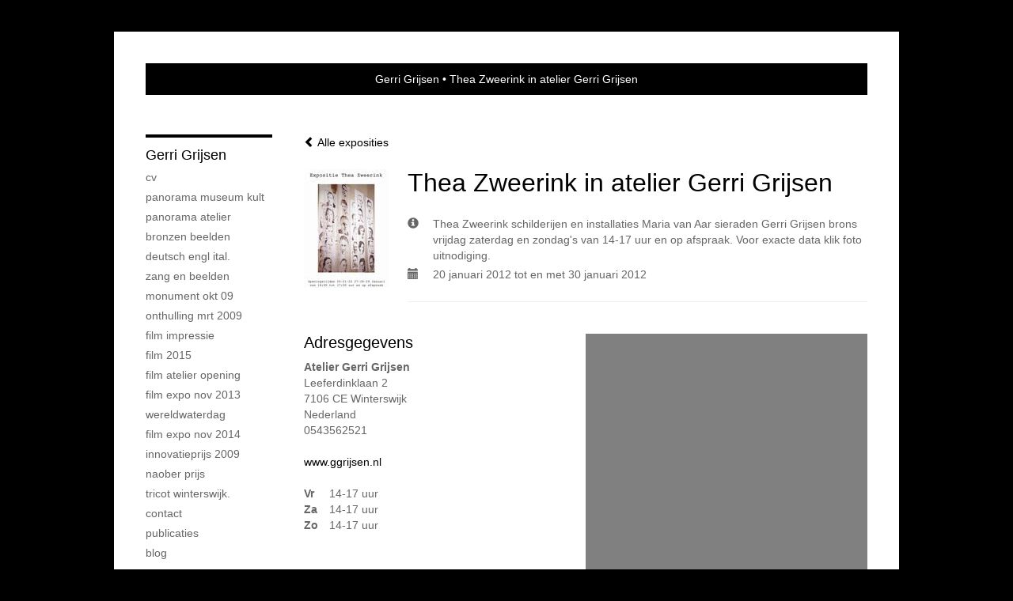

--- FILE ---
content_type: text/html
request_url: https://gerrigrijsen.nl/expositie/16021400.html
body_size: 5828
content:
<!DOCTYPE html>
<html lang="nl">
	<head>
        		<meta charset="utf-8">
<!-- 		<meta http-equiv="X-UA-Compatible" content="IE=edge"> -->
		<meta name="viewport" content="width=device-width, initial-scale=1">
		<meta name="description" content=""/>

		<meta property="og:description" content=""/>
		<meta property="og:title" content="Thea Zweerink in atelier Gerri Grijsen"/>
		<meta property="og:url" content="https://gerrigrijsen.nl/expositie/16021400.html"/>
		<meta property="og:type" content="website" />


        <script type="text/javascript" src="https://da585e4b0722.eu-west-1.sdk.awswaf.com/da585e4b0722/bd489623ccdd/challenge.js" defer></script>

        <style>
			.force-upcase {
				text-transform: none !important;
			}
		</style>
		<!-- The above 3 meta tags *must* come first in the head; any other head content must come *after* these tags -->
		<title>Gerri Grijsen - Thea Zweerink in atelier Gerri Grijsen</title>

		<!-- jQuery (necessary for Bootstrap's JavaScript plugins) -->
		<script src="//ajax.googleapis.com/ajax/libs/jquery/1.11.2/jquery.min.js"></script>

		<link rel="stylesheet" type="text/css" href="//dqr09d53641yh.cloudfront.net/css/4032-1769385044.css" />
		<!-- <link rel="stylesheet/less" type="text/css" href="assets/exto.themes.less" /> -->
		<!-- HTML5 shim and Respond.js for IE8 support of HTML5 elements and media queries -->
		<!-- WARNING: Respond.js doesn't work if you view the page via file:// -->
		<!--[if lt IE 9]>
			<script src="https://oss.maxcdn.com/html5shiv/3.7.2/html5shiv.min.js"></script>
			<script src="https://oss.maxcdn.com/respond/1.4.2/respond.min.js"></script>
		<![endif]-->
		<script src="//www.google.com/recaptcha/api.js"></script>
				        
        
        
		<meta property="fb:app_id" content="200441346661022" />

                        
		<style>
			.index-image {
				float: right;
				padding: 20px 0px 20px 20px;
			}
			.ck-content img {
				 display: inline;
			 }
			img {
				image-orientation: from-image;
			}
		</style>
		
		<script type="text/javascript">

			var _gaq = _gaq || [];
			_gaq.push(['_setAccount', 'UA-54784-13']);
            _gaq.push(['_gat._anonymizeIp']);
            _gaq.push(['_trackPageview']);

            				_gaq.push(['b._setAccount', 'UA-3089244-1']);
	            _gaq.push(['_gat._anonymizeIp']);
    	        _gaq.push(['b._trackPageview']);
            
			(function() {
				var ga = document.createElement('script'); ga.type = 'text/javascript'; ga.async = true;
				ga.src = ('https:' == document.location.protocol ? 'https://ssl' : 'http://www') + '.google-analytics.com/ga.js';
				var s = document.getElementsByTagName('script')[0]; s.parentNode.insertBefore(ga, s);
			})();
		</script>

		

	</head>
	<body class="layout--zoom layout--banner -mobile  layout--nav-caps layout--boxed layout-- theme--contrast" ondragstart="return false" onselectstart="return false" oncontextmenu="alert('Deze afbeelding is auteursrechtelijk beschermd en mag niet zonder toestemming worden gebruikt. This image is copyrighted and may not be used without permission.'); return false;" >

		<div class="page">

			<header class="header" role="banner">
				<div class="header-title">
                                        						<h1 class="header-artist force-upcase"><a href="/">Gerri Grijsen</a></h1>
						<h2 class="header-id force-upcase">Thea Zweerink in atelier Gerri Grijsen</h2>
                    				</div>
                				<p class="header-authentication">
                    				</p>
			</header>
	  	
			<nav class="navigation navbar navbar-fixed-top">
				<div class="container-fluid">
					<!-- Brand and toggle get grouped for better mobile display -->
					<div class="navbar-header">
						<button type="button" class="navbar-toggle collapsed" data-toggle="collapse" data-target="#bs-example-navbar-collapse-1">
							<span class="sr-only">Toggle navigation</span>
							<span class="icon-bar"></span>
							<span class="icon-bar"></span>
							<span class="icon-bar"></span>
						</button>
						<a class="navbar-brand" href="/">Gerri Grijsen - Thea Zweerink in atelier Gerri Grijsen</a>
					</div>
			
					<div class="collapse navbar-collapse" id="bs-example-navbar-collapse-1">

						<!-- Horizontal menu -->
						<ul class="nav navbar-nav">

<li class="dropdown">
<a href="/" class="dropdown-toggle" data-toggle="dropdown" role="button" aria-expanded="false">Gerri Grijsen <span class="caret"></span></a>

<ul class="dropdown-menu dropdown-menu--mega" role="menu">
<li>
<a href="/index/273799_CV.html">
CV
</a>
</li>
<li>
<a href="/index/465588882_Panorama+Museum+Kult.html">
Panorama Museum Kult
</a>
</li>
<li>
<a href="/index/488806377_Panorama+atelier.html">
Panorama atelier
</a>
</li>
<li>
<a href="/index/273793_Bronzen+beelden.html">
Bronzen beelden
</a>
</li>
<li>
<a href="/index/20349319_Deutsch+Engl+Ital..html">
Deutsch Engl Ital.
</a>
</li>
<li>
<a href="/index/335986085_Zang+en+beelden.html">
Zang en beelden
</a>
</li>
<li>
<a href="/index/13682631_Monument+okt+09.html">
Monument okt 09
</a>
</li>
<li>
<a href="/index/13090894_Onthulling+mrt+2009.html">
Onthulling mrt 2009
</a>
</li>
<li>
<a href="/index/15468348_Film+impressie.html">
Film impressie
</a>
</li>
<li>
<a href="/index/215621331_Film+2015.html">
Film 2015
</a>
</li>
<li>
<a href="/index/15286880_Film+atelier+opening.html">
Film atelier opening
</a>
</li>
<li>
<a href="/index/123110123_Film+expo+nov+2013.html">
Film expo nov 2013
</a>
</li>
<li>
<a href="/index/15081001_Wereldwaterdag.html">
Wereldwaterdag
</a>
</li>
<li>
<a href="/index/164834913_Film+expo+nov+2014.html">
Film expo nov 2014
</a>
</li>
<li>
<a href="/index/13585395_Innovatieprijs+2009.html">
Innovatieprijs 2009
</a>
</li>
<li>
<a href="/index/13704640_Naober+prijs.html">
Naober prijs
</a>
</li>
<li>
<a href="/index/442664_Tricot+Winterswijk..html">
Tricot Winterswijk.
</a>
</li>
<li>
<a href="/index/273807_Contact.html">
Contact
</a>
</li>
<li>
<a href="/publicaties.html">
publicaties
</a>
</li>
<li>
<a href="/blog.html">
blog
</a>
</li>
</ul>
</li>
<li class="dropdown">
<a href="/exposities.html" class="dropdown-toggle" data-toggle="dropdown" role="button" aria-expanded="false">Exposities <span class="caret"></span></a>

<ul class="dropdown-menu" role="menu">
<li>
<a href="/exposities.html">
overzicht
</a>
</li>
</ul>
</li>
<li class="dropdown">
<a href="/kunstwerken.html" class="dropdown-toggle" data-toggle="dropdown" role="button" aria-expanded="false">Galerie <span class="caret"></span></a>

<ul class="dropdown-menu dropdown-menu--mega" role="menu">
<li>
<a href="/kunstwerken.html">
overzicht
</a>
</li>
<li>
<a href="/kunstwerken/379631211_Beelden+2022+-+2025.html">
Beelden 2022 - 2025
</a>
</li>
<li>
<a href="/kunstwerken/356426789_Beelden+2021.html">
Beelden 2021
</a>
</li>
<li>
<a href="/kunstwerken/330457495_Beelden+2020.html">
Beelden 2020
</a>
</li>
<li>
<a href="/kunstwerken/282477634_Beelden+2019.html">
Beelden 2019
</a>
</li>
<li>
<a href="/kunstwerken/260758186_Beelden+2018.html">
Beelden 2018
</a>
</li>
<li>
<a href="/kunstwerken/239937870_Beelden+2017.html">
Beelden 2017
</a>
</li>
<li>
<a href="/kunstwerken/207333579_Beelden+2016.html">
Beelden 2016
</a>
</li>
<li>
<a href="/kunstwerken/177434218_Beelden+2015.html">
Beelden 2015
</a>
</li>
<li>
<a href="/kunstwerken/130292476_Beelden+2014.html">
Beelden 2014
</a>
</li>
<li>
<a href="/kunstwerken/20518224_Beelden+2013.html">
Beelden 2013
</a>
</li>
<li>
<a href="/kunstwerken/16021609_Beelden+2012.html">
Beelden 2012
</a>
</li>
<li>
<a href="/kunstwerken/15017114_Beelden+2011.html">
Beelden 2011
</a>
</li>
<li>
<a href="/kunstwerken/13908665_Beelden+2010.html">
Beelden 2010
</a>
</li>
<li>
<a href="/kunstwerken/14645526_Opdrachten+2010.html">
Opdrachten 2010
</a>
</li>
<li>
<a href="/kunstwerken/12982600_Beelden+2009.html">
Beelden 2009
</a>
</li>
<li>
<a href="/kunstwerken/12352267_Beelden+2008.html">
Beelden 2008
</a>
</li>
<li>
<a href="/kunstwerken/415494_Beelden+2007.html">
Beelden 2007
</a>
</li>
<li>
<a href="/kunstwerken/275646_Beelden+2006.html">
Beelden 2006
</a>
</li>
<li>
<a href="/kunstwerken/273811_Beelden1999-2006.html">
Beelden1999-2006
</a>
</li>
<li>
<a href="/kunstwerken/274364_Mens+figuren.html">
Mens figuren
</a>
</li>
<li>
<a href="/kunstwerken/274365_Diversen.html">
Diversen
</a>
</li>
<li>
<a href="/kunstwerken/13313849_Installatie+2009.html">
Installatie 2009
</a>
</li>
</ul>
</li>
<li class="dropdown">
<a href="/links.html" class="dropdown-toggle" data-toggle="dropdown" role="button" aria-expanded="false">Links <span class="caret"></span></a>

<ul class="dropdown-menu" role="menu">
<li>
<a href="/links.html">
interessante links
</a>
</li>
</ul>
</li>
<li class="dropdown">
<a href="/reageer/site/0.html" class="dropdown-toggle" data-toggle="dropdown" role="button" aria-expanded="false">Contact <span class="caret"></span></a>

<ul class="dropdown-menu" role="menu">
<li>
<a href="/nieuwsbrief.html">
nieuwsbrief
</a>
</li>
<li>
<a href="/reageer/site/0.html">
reageer
</a>
</li>
<li>
<a href="/gast.html">
gastenboek
</a>
</li>
<li>
<a href="/adresgegevens.html">
adresgegevens
</a>
</li>
<li>
<a href="/privacy.html">
privacyverklaring
</a>
</li>
</ul>
</li></ul>						
						
						<p class="navigation-authentication">
                            						</p>
					</div><!-- /.navbar-collapse -->

                    				</div><!-- /.container-fluid -->
			</nav>
	  	
			<div class="content" role="main">

                			
				
<section id="exposition" class="section">
    <header class="exposition-header">
        <p class="exposition-header-back"><a href="/exposities.html"><i class="glyphicon glyphicon-chevron-left"></i> Alle exposities</a></p>



		<img draggable="false"  class="exposition-header-image artwork-image--zoom" src="//d2w1s6o7rqhcfl.cloudfront.net/4032-e-16021400.jpg?1769457311" alt="" />

		<script>

			
			
				$( document ).ready(function() {
					var $artwork = $('.artwork-image--zoom');
					var pswp = $('.pswp')[0];

					var items = [
						{
							src: '//d2w1s6o7rqhcfl.cloudfront.net/4032-elb-16021400.jpg?1769457311',
							w: 392,
							h: 550,
							title: ''
						}
					];

					$artwork.on( "click", function() {
						event.preventDefault();

						var options = {
							index: 0,
							bgOpacity: 0.7,
							showHideOpacity: true,
							shareEl: false
						};

						var lightBox = new PhotoSwipe(pswp, PhotoSwipeUI_Default, items, options);
						lightBox.init();
					});
				});
					</script>




		<h1 class="exposition-header-title">Thea Zweerink in atelier Gerri Grijsen</h1>
		
		<dl class="exposition-details">
            <dt><i class="glyphicon glyphicon-info-sign"></i></dt>
            	<dd>Thea Zweerink schilderijen en installaties Maria van Aar sieraden Gerri Grijsen brons
vrijdag zaterdag en zondag's van 14-17 uur en op afspraak. Voor exacte data klik foto uitnodiging.</dd>

			
				<dt><i class="glyphicon glyphicon-calendar"></i></dt>
					<dd>20 januari 2012 tot en met 30 januari 2012</dd>

						        </dl>


        
        <hr class="hr">
	</header>
	
	
	
	
		<div class="exposition-address">
			<h3 class="h3">Adresgegevens</h3>
			<address>
				<em>Atelier Gerri Grijsen</em><br />
				Leeferdinklaan 2<br />
				7106 CE Winterswijk<br />
				Nederland<br />
				0543562521<br/>
				<br/>
				<a target="blank" href="http://www.ggrijsen.nl">www.ggrijsen.nl</a>
			</address>

			<dl class="exposition-openings">
																									<dt>Vr</dt>
					<dd>14-17 uur</dd>
													<dt>Za</dt>
					<dd>14-17 uur</dd>
													<dt>Zo</dt>
					<dd>14-17 uur</dd>
							</dl>

			<a href="https://maps.google.com/?q=51.9684681,6.8046195" target="_blank">
				<div style="background-position: 50% 50%; background-size: cover; background-repeat: no-repeat; background-image: url('https://maps.googleapis.com/maps/api/staticmap?zoom=12&size=640x640&scale=2&maptype=roadmap&&markers=51.9684681,6.8046195&key=AIzaSyCqFlU0Ej3yMXHjjPmkzzpBtjpFfZRof3E&signature=ACEKtNWNGcTnWaZj3Y94hTvninM=');" class="exposition-map" id="map_canvas"></div>
			</a>

		</div>

	
</section>


<div class="pswp" tabindex="-1" role="dialog" aria-hidden="true">

	<div class="pswp__bg"></div>

	<div class="pswp__scroll-wrap">

		<div class="pswp__container">
			<div class="pswp__item"></div>
			<div class="pswp__item"></div>
			<div class="pswp__item"></div>
		</div>

		<div class="pswp__ui pswp__ui--hidden">

			<div class="pswp__top-bar">

				<div class="pswp__counter"></div>

				<button class="pswp__button pswp__button--close" title="Close (Esc)"></button>

				<!--<button class="pswp__button pswp__button--share" title="Share"></button>-->

				<button class="pswp__button pswp__button--fs" title="Toggle fullscreen"></button>

				<button class="pswp__button pswp__button--zoom" title="Zoom in/out"></button>

				<div class="pswp__preloader">
					<div class="pswp__preloader__icn">
						<div class="pswp__preloader__cut">
							<div class="pswp__preloader__donut"></div>
						</div>
					</div>
				</div>
			</div>

			<div class="pswp__share-modal pswp__share-modal--hidden pswp__single-tap">
				<div class="pswp__share-tooltip"></div>
			</div>

			<button class="pswp__button pswp__button--arrow--left" title="Previous (arrow left)">
			</button>

			<button class="pswp__button pswp__button--arrow--right" title="Next (arrow right)">
			</button>

			<div class="pswp__caption">
				<div class="pswp__caption__center"></div>
			</div>

		</div>

	</div>

</div>
			
				<!-- Vertical menu -->
				
				<aside class="aside">

					<header class="aside-header">
						<h2 class="aside-header-artist">
							<a href="/">Gerri Grijsen</a>
						</h2>
					</header>

                    
					<ul class="aside-menu">
    <li>
        <a title="Gerri Grijsen" class="force-upcase" href="/">Gerri Grijsen</a>
        <ul>
            <li>
                <a title="CV" href="/index/273799_CV.html">CV</a>
            </li>
            <li>
                <a title="Panorama Museum Kult" href="/index/465588882_Panorama+Museum+Kult.html">Panorama Museum Kult</a>
            </li>
            <li>
                <a title="Panorama atelier" href="/index/488806377_Panorama+atelier.html">Panorama atelier</a>
            </li>
            <li>
                <a title="Bronzen beelden" href="/index/273793_Bronzen+beelden.html">Bronzen beelden</a>
            </li>
            <li>
                <a title="Deutsch Engl Ital." href="/index/20349319_Deutsch+Engl+Ital..html">Deutsch Engl Ital.</a>
            </li>
            <li>
                <a title="Zang en beelden" href="/index/335986085_Zang+en+beelden.html">Zang en beelden</a>
            </li>
            <li>
                <a title="Monument okt 09" href="/index/13682631_Monument+okt+09.html">Monument okt 09</a>
            </li>
            <li>
                <a title="Onthulling mrt 2009" href="/index/13090894_Onthulling+mrt+2009.html">Onthulling mrt 2009</a>
            </li>
            <li>
                <a title="Film impressie" href="/index/15468348_Film+impressie.html">Film impressie</a>
            </li>
            <li>
                <a title="Film 2015" href="/index/215621331_Film+2015.html">Film 2015</a>
            </li>
            <li>
                <a title="Film atelier opening" href="/index/15286880_Film+atelier+opening.html">Film atelier opening</a>
            </li>
            <li>
                <a title="Film expo nov 2013" href="/index/123110123_Film+expo+nov+2013.html">Film expo nov 2013</a>
            </li>
            <li>
                <a title="Wereldwaterdag" href="/index/15081001_Wereldwaterdag.html">Wereldwaterdag</a>
            </li>
            <li>
                <a title="Film expo nov 2014" href="/index/164834913_Film+expo+nov+2014.html">Film expo nov 2014</a>
            </li>
            <li>
                <a title="Innovatieprijs 2009" href="/index/13585395_Innovatieprijs+2009.html">Innovatieprijs 2009</a>
            </li>
            <li>
                <a title="Naober prijs" href="/index/13704640_Naober+prijs.html">Naober prijs</a>
            </li>
            <li>
                <a title="Tricot Winterswijk." href="/index/442664_Tricot+Winterswijk..html">Tricot Winterswijk.</a>
            </li>
            <li>
                <a title="Contact" href="/index/273807_Contact.html">Contact</a>
            </li>
            <li>
                <a title="publicaties" href="/publicaties.html">publicaties</a>
            </li>
            <li>
                <a title="blog" href="/blog.html">blog</a>
            </li>
        </ul>
    </li>
    <li>
        <a title="Exposities" href="/exposities.html">Exposities</a>
        <ul>
            <li>
                <a title="overzicht" href="/exposities.html">overzicht</a>
            </li>
        </ul>
    </li>
    <li>
        <a title="Galerie" href="/kunstwerken.html">Galerie</a>
        <ul>
            <li>
                <a id="menu-gallery-overview" title="overzicht" href="/kunstwerken.html">overzicht</a>
            </li>
            <li>
                <a title="Beelden 2022 - 2025" href="/kunstwerken/379631211_Beelden+2022+-+2025.html">Beelden 2022 - 2025</a>
            </li>
            <li>
                <a title="Beelden 2021" href="/kunstwerken/356426789_Beelden+2021.html">Beelden 2021</a>
            </li>
            <li>
                <a title="Beelden 2020" href="/kunstwerken/330457495_Beelden+2020.html">Beelden 2020</a>
            </li>
            <li>
                <a title="Beelden 2019" href="/kunstwerken/282477634_Beelden+2019.html">Beelden 2019</a>
            </li>
            <li>
                <a title="Beelden 2018" href="/kunstwerken/260758186_Beelden+2018.html">Beelden 2018</a>
            </li>
            <li>
                <a title="Beelden 2017" href="/kunstwerken/239937870_Beelden+2017.html">Beelden 2017</a>
            </li>
            <li>
                <a title="Beelden 2016" href="/kunstwerken/207333579_Beelden+2016.html">Beelden 2016</a>
            </li>
            <li>
                <a title="Beelden 2015" href="/kunstwerken/177434218_Beelden+2015.html">Beelden 2015</a>
            </li>
            <li>
                <a title="Beelden 2014" href="/kunstwerken/130292476_Beelden+2014.html">Beelden 2014</a>
            </li>
            <li>
                <a title="Beelden 2013" href="/kunstwerken/20518224_Beelden+2013.html">Beelden 2013</a>
            </li>
            <li>
                <a title="Beelden 2012" href="/kunstwerken/16021609_Beelden+2012.html">Beelden 2012</a>
            </li>
            <li>
                <a title="Beelden 2011" href="/kunstwerken/15017114_Beelden+2011.html">Beelden 2011</a>
            </li>
            <li>
                <a title="Beelden 2010" href="/kunstwerken/13908665_Beelden+2010.html">Beelden 2010</a>
            </li>
            <li>
                <a title="Opdrachten 2010" href="/kunstwerken/14645526_Opdrachten+2010.html">Opdrachten 2010</a>
            </li>
            <li>
                <a title="Beelden 2009" href="/kunstwerken/12982600_Beelden+2009.html">Beelden 2009</a>
            </li>
            <li>
                <a title="Beelden 2008" href="/kunstwerken/12352267_Beelden+2008.html">Beelden 2008</a>
            </li>
            <li>
                <a title="Beelden 2007" href="/kunstwerken/415494_Beelden+2007.html">Beelden 2007</a>
            </li>
            <li>
                <a title="Beelden 2006" href="/kunstwerken/275646_Beelden+2006.html">Beelden 2006</a>
            </li>
            <li>
                <a title="Beelden1999-2006" href="/kunstwerken/273811_Beelden1999-2006.html">Beelden1999-2006</a>
            </li>
            <li>
                <a title="Mens figuren" href="/kunstwerken/274364_Mens+figuren.html">Mens figuren</a>
            </li>
            <li>
                <a title="Diversen" href="/kunstwerken/274365_Diversen.html">Diversen</a>
            </li>
            <li>
                <a title="Installatie 2009" href="/kunstwerken/13313849_Installatie+2009.html">Installatie 2009</a>
            </li>
        </ul>
    </li>
    <li>
        <a title="Links" href="/links.html">Links</a>
        <ul>
            <li>
                <a title="interessante links" href="/links.html">interessante links</a>
            </li>
        </ul>
    </li>
    <li>
        <a title="Contact" href="/reageer/site/0.html">Contact</a>
        <ul>
            <li>
                <a title="nieuwsbrief" href="/nieuwsbrief.html">nieuwsbrief</a>
            </li>
            <li>
                <a title="reageer" href="/reageer/site/0.html">reageer</a>
            </li>
            <li>
                <a title="gastenboek" href="/gast.html">gastenboek</a>
            </li>
            <li>
                <a title="adresgegevens" href="/adresgegevens.html">adresgegevens</a>
            </li>
            <li>
                <a title="privacyverklaring" href="/privacy.html">privacyverklaring</a>
            </li>
        </ul>
    </li>
</ul>
				</aside>
			
			</div>
		
			<footer class="footer">
                
					<script type="text/javascript" src="https://cdn.jsdelivr.net/npm/cookie-bar/cookiebar-latest.min.js?"></script>

                

                                    Het copyright op alle getoonde werken berust bij de desbetreffende kunstenaar. De afbeeldingen van de werken mogen niet gebruikt worden zonder schriftelijke toestemming.                
            </footer>

					</div>


		<script src="/assets/bootstrap/3.3.7/js/collapse.js"></script>
		<script src="/assets/bootstrap/3.3.7/js/dropdown.js"></script>
		<script src="/assets/bootstrap/3.3.7/js/tooltip.js"></script>
		<script src="/assets/flickity/2.2/flickity.pkgd.min.js?v11"></script>
		<script src="/assets/photoswipe/photoswipe.min.js"></script>
		<script src="/assets/photoswipe/photoswipe-ui-default.min.js"></script>
		<script src="/assets/imagesloaded/imagesloaded.pkgd.min.js"></script>
		<script src="/assets/isotope/isotope.min.js"></script>
		<script src="/assets/js/exto.themes.js?1769457311"></script>


		<script type="text/javascript" src="/assets/js/easyXDM.min.js"></script>
		<script type="text/javascript" src="/assets/js/jquery.cookie.js"></script>
		
		
				<!-- Piwik -->
				<script type="text/javascript">
                    var pkBaseURL = (("https:" == document.location.protocol) ? "https://stats.exto.nl/" : "http://stats.exto.nl/");
                    document.write(unescape("%3Cscript src='" + pkBaseURL + "piwik.js' type='text/javascript'%3E%3C/script%3E"));
				</script>

				<script type="text/javascript">

                    $.ajax(
                        {
                            url: "/index/blockedip",
                            success: function (result) {
                                if(result == 'false')
								{
                                    try {
                                        var piwikTracker = Piwik.getTracker(pkBaseURL + "piwik.php", 1367);
                                                                                piwikTracker.setDocumentTitle("Exposities/Thea Zweerink in atelier Gerri Grijsen");
                                                                                piwikTracker.setDownloadExtensions("pdf");
                                        piwikTracker.trackPageView();
                                        piwikTracker.enableLinkTracking();
                                    } catch( err ) {}

								}
                            }
                        });

				</script>
				<!-- End Piwik Tracking Code -->

		
	</body>
</html>